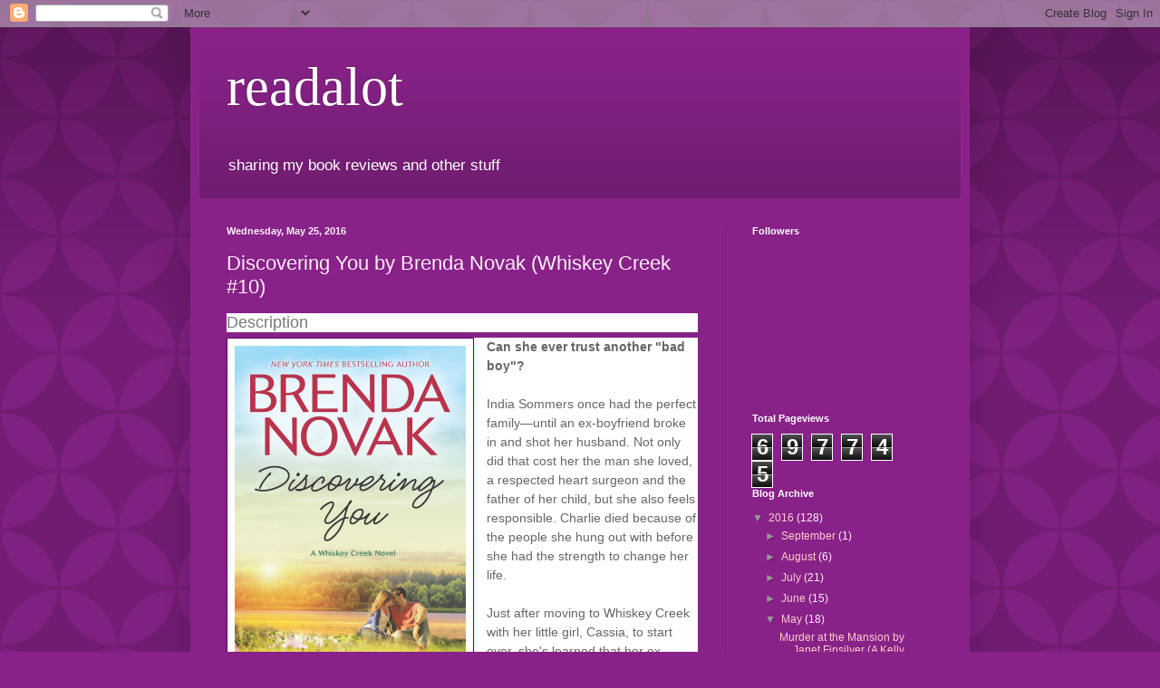

--- FILE ---
content_type: text/html; charset=UTF-8
request_url: https://readalot-rhonda1111.blogspot.com/b/stats?style=BLACK_TRANSPARENT&timeRange=ALL_TIME&token=APq4FmAIc6Y4qGdyIa40M5d4dlU8BdnX67ih0RRitGIAX1ztejAuz8NNWhoLe-NgSkQIx0jK0Pm1SsrUXfQMHw4kF_xdWwM9RA
body_size: -34
content:
{"total":697745,"sparklineOptions":{"backgroundColor":{"fillOpacity":0.1,"fill":"#000000"},"series":[{"areaOpacity":0.3,"color":"#202020"}]},"sparklineData":[[0,11],[1,8],[2,10],[3,9],[4,9],[5,13],[6,17],[7,17],[8,13],[9,35],[10,81],[11,61],[12,42],[13,71],[14,83],[15,56],[16,28],[17,16],[18,99],[19,85],[20,21],[21,21],[22,30],[23,22],[24,12],[25,10],[26,48],[27,28],[28,45],[29,15]],"nextTickMs":600000}